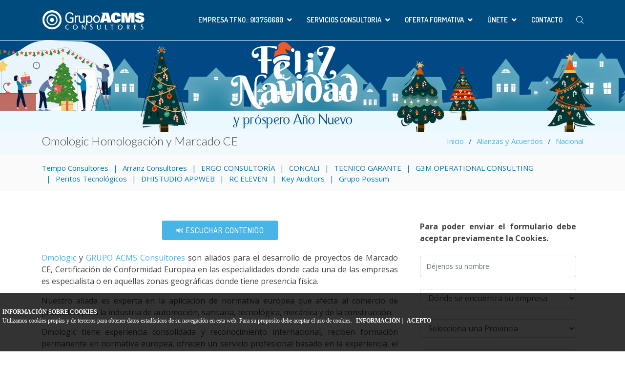

--- FILE ---
content_type: text/html; charset=UTF-8
request_url: https://www.grupoacms.com/consultora-marcado-ce
body_size: 15151
content:
<!DOCTYPE html>
<html lang="es">
<head>
	<meta name="Revisit-After" content="1 día"/>
	<meta charset="utf-8">
	<meta content="width=device-width, initial-scale=1.0" name="viewport">
		<title>Omologic Homologación y Marcado CE</title>
	<link rel="canonical" href="https://www.grupoacms.com/consultora-marcado-ce" />
	<meta content="Omologic es una consultora especializada en Marcado CE experta en la aplicación de normativa europea que afecta al comercio de productos" name="description">
	<meta content="Marcado CE,certificado ce,Certificación de Conformidad Europea" name="keywords">
	<meta name="Robots" content="INDEX,FOLLOW"/>
	<meta property="og:title" content="Omologic Homologación y Marcado CE">
	<meta property="og:image" content="https://www.grupoacms.com/etiquetas/consultora-marcado-ce.jpg">
	<meta property="og:url" content="https://www.grupoacms.com/consultora-marcado-ce">
	<meta property="og:site_name" content="GRUPO ACMS Consultores">
	<meta property="og:description" content="Omologic es una consultora especializada en Marcado CE experta en la aplicación de normativa europea que afecta al comercio de productos">

	<meta name="twitter:card" content="summary_large_image">
	<meta name="twitter:site" content="@grupoacms">
	<meta name="twitter:title" content="Omologic Homologación y Marcado CE">
	<meta name="twitter:description" content="Omologic es una consultora especializada en Marcado CE experta en la aplicación de normativa europea que afecta al comercio de productos">
	<meta name="twitter:image" content="https://www.grupoacms.com/etiquetas/consultora-marcado-ce.jpg">

	<!-- Favicons -->
	<link rel="shortcut icon" type="image/x-icon" href="/favicon.ico" />
	<link href="/comun_img/favicon.png" rel="icon" type="image/png">
	<link href="/comun_img/apple-touch-icon.png" rel="apple-touch-icon">

  <!-- Google Fonts -->
	<link href="https://fonts.googleapis.com/css?family=Open+Sans:300,300i,400,400i,600,600i,700,700i%7CDosis:300,400,500,,600,700,700i%7CLato:300,300i,400,400i,700,700i%7CPoppins:300,300i,400,400i,500,500i,600,600i,700,700i" rel="stylesheet">
	<link href="/css/codigo.php?73M4=grupoacms&act=100323" type="text/css" rel="stylesheet">
	<link rel="amphtml" href="https://www.grupoacms.com/amp/consultora-marcado-ce">
	<meta name="geo.region" content="ES-MD" />
	<meta name="geo.placename" content="Madrid" />
	<meta name="geo.position" content="40.416705;-3.703582" />
	<meta name="ICBM" content="40.416705, -3.703582" />	
	<meta name="DC.Language" content="spa"/> 
	<meta property="og:locale" content="es_ES" />

	<link rel="alternate" href="https://www.grupoacms.com/consultora-marcado-ce" hreflang="x-default" />
	<link rel="alternate" hreflang="es-es" href="https://www.grupoacms.com/consultora-marcado-ce" />
	<meta http-equiv="content-language" content="es-es" />

	<meta itemprop="name" content="Omologic Homologación y Marcado CE">
	<meta itemprop="description" content="Omologic es una consultora especializada en Marcado CE experta en la aplicación de normativa europea que afecta al comercio de productos">
	<meta itemprop="image" content="https://www.grupoacms.com//temas/grupoacms/assets/img/meta/meta_logo.jpg">
	<meta property="og:type" content="article" />
	<meta property="og:determiner" content="the" />

	
	<!-- FIN SOCIAL -->


		<script type='application/ld+json'>
		{
		"@context":"https://schema.org",
		"@graph":[
				{
				"@type":"Organization",
				"@id":"https://www.grupoacms.com/#organization",
				"name":"GRUPO ACMS Consultores",
				"url":"https://www.grupoacms.com/",
				"sameAs":[	
					"https://twitter.com/grupoacms",
					"https://es.linkedin.com/company/grupo-acms-consultores",
					"https://www.facebook.com/grupoacms/",
					"https://www.pinterest.es/grupoacms",
					"https://www.youtube.com/grupoacmsconsultores",
					"https://www.instagram.com/acmsconsultores/"
					],
					
				"subOrganization": [
				  { "@id": "https://www.grupoacms.com/#madrid" },
				  { "@id": "https://www.grupoacms.com/#burgos" },
				  { "@id": "https://www.grupoacms.com/#barcelona" },
				  { "@id": "https://www.grupoacms.com/#malaga" },
				  { "@id": "https://www.grupoacms.com/#mexico" }
				],					
				"logo":{
					"@type":"ImageObject",
					"@id":"https://www.grupoacms.com/#logo",
					"url":"https://www.grupoacms.com/temas/grupoacms/assets/img/logo.png",
					"width":225,
					"height":75,
					"caption":"GRUPO ACMS Consultores"
					},
					"image":{
						"@id":"https://www.grupoacms.com/#logo"
					}
				},		
				{      
				"@type": "LocalBusiness",
				"@id": "https://www.grupoacms.com/#madrid",
				"name": "GRUPO ACMS Consultores - Madrid",
				"address": {
				"@type": "PostalAddress",
				"streetAddress": "C/ Campezo 3, nave 5",
				"addressLocality": "Madrid",
				"addressRegion": "Madrid",
				"postalCode": "28022",
				"addressCountry": "ES"
				},
				"telephone": "+34913750680",
				"parentOrganization": {
				"@id": "https://www.grupoacms.com/#organization"
				}
				},
				{      
				"@type": "LocalBusiness",
				"@id": "https://www.grupoacms.com/#burgos",
				"name": "GRUPO ACMS Consultores - Burgos",
				"address": {
				"@type": "PostalAddress",
				"streetAddress": "Centro de Empresas, 73",
				"addressLocality": "Burgos",
				"addressRegion": "Castilla y León",
				"postalCode": "09007",
				"addressCountry": "ES"
				},
				"telephone": "+34947041645",
				"parentOrganization": {
				"@id": "https://www.grupoacms.com/#organization"
				}
				},
				{      
				"@type": "LocalBusiness",
				"@id": "https://www.grupoacms.com/#barcelona",
				"name": "GRUPO ACMS Consultores - Barcelona",
				"address": {
				"@type": "PostalAddress",
				"streetAddress": "C/ Plaça Universitat 3",
				"addressLocality": "Barcelona",
				"addressRegion": "Cataluña",
				"postalCode": "08007",
				"addressCountry": "ES"
				},
				"telephone": "+34930131949",
				"parentOrganization": {
				"@id": "https://www.grupoacms.com/#organization"
				}
				},
				{      
				"@type": "LocalBusiness",
				"@id": "https://www.grupoacms.com/#mexico",
				"name": "GRUPO ACMS Consultores - México",
				"address": {
				"@type": "PostalAddress",
				"streetAddress": "José González Varela 15",
				"addressLocality": "Tlalpan",
				"addressRegion": "Ciudad de México",
				"postalCode": "14700",
				"addressCountry": "MX"
				},
				"telephone": "+525513399622",
				"parentOrganization": {
				"@id": "https://www.grupoacms.com/#organization"
				}
				},
				{      
				"@type": "LocalBusiness",
				"@id": "https://www.grupoacms.com/#chile",
				"name": "GRUPO ACMS Consultores - Chile",
				"address": {
				"@type": "PostalAddress",
				"streetAddress": "",
				"addressLocality": "",
				"addressRegion": "",
				"postalCode": "",
				"addressCountry": ""
				},
				"telephone": "",
				"parentOrganization": {
				"@id": "https://www.grupoacms.com/#organization"
				}
				},
				{
				"@type":"WebSite",
				"@id":"https://www.grupoacms.com/#website",
				"url":"https://www.grupoacms.com/",
				"name":"GRUPO ACMS Consultores",
				"publisher":{
					"@id":"https://www.grupoacms.com/#organization"
					}
				},
				{
				"@type":"ImageObject",
				"@id":"https://www.grupoacms.com/consultora-marcado-ce#primaryimage",
				"url":"https://www.grupoacms.com/etiquetas/consultora-marcado-ce.jpg",
				"width":845,
				"height":425,
				"caption":"GRUPO ACMS Consultores"
				},
				{
				"@type":"WebPage",
				"@id":"https://www.grupoacms.com/consultora-marcado-ce#WebPage",
				"url":"https://www.grupoacms.com/consultora-marcado-ce",
				"inLanguage":"es-ES",
				"name":"Omologic Homologación y Marcado CE",
				"isPartOf":{
					"@type":"WebSite",
					"@id":"https://www.grupoacms.com/#website"
					},
				"headline": "Omologic Homologación y Marcado CE",
				"image":{
					"@type": "ImageObject",
					"url": "https://www.grupoacms.com/etiquetas/consultora-marcado-ce.jpg",
					"height": 425,
					"width": 845
				},
				"publisher": {
				  "@id": "https://www.grupoacms.com/#organization"
				},
				
				"datePublished":"2019-01-01T12:00:00+00:00",
				"dateModified":"2023-10-26T10:17:21+00:00",
				"description":"Omologic es una consultora especializada en Marcado CE experta en la aplicación de normativa europea que afecta al comercio de productos"
				}
			]
		}
		</script>

</head>
<body>  <header id="header" class="fixed-top">
    <div class="container d-flex align-items-center">
      <a href="/" class="logo mr-auto"><img src="/temas/grupoacms/assets/img/logo.png" alt="GRUPOACMS Consultores" itemprop="image" class="img-fluid"></a>
	  <nav class="nav-menu d-none d-lg-block">
		<ul>
			<li class="drop-down"><a href="/consultora-marcado-ce#" title="Empresa tfno.: 913750680" >Empresa tfno.: 913750680</a>
			<ul>
				<li class="drop-down"><a href="/consultora-acms.php" title="¿Quiénes somos?">¿Quiénes somos?</a>
					<ul >
						<li><a href="/consultor-acms-politicas.php" title="Política y sistemas de gestión">Política y sistemas de gestión</a></li>
						<li><a href="/consultoria-acms-mision.php" title="Misión, Visión y Valores">Misión, Visión y Valores</a></li>
						<li><a href="/certificados-acms" title="Certificados ACMS">Certificados ACMS</a></li>
						<li><a href="/seguridad-informacion-certificado-iso-27001-acms" title="Seguridad Información">Seguridad Información</a></li>
						<li><a href="/por-que-elegir-a-grupo-acms-consultores" title="Por qué contratarnos">Por qué contratarnos</a></li>
						<li><a href="/por-que-formarse-con-grupo-acms-consultores" title="Por qué elegir nuestros cursos">Por qué elegir nuestros cursos</a></li>
					</ul>
				</li>
				<li class="drop-down"><a href="/sectores.php" title="Sectores">Sectores</a>
					<ul >
						<li><a href="/sector-sanidad.php" title="Sanidad">Sanidad</a></li>
						<li><a href="/sector-alimentacion-humana.php" title="Alimentación Humana">Alimentación Humana</a></li>
						<li><a href="/sector-alimentacion-animal.php" title="Alimentación Animal">Alimentación Animal</a></li>
						<li><a href="/sector-formacion.php" title="Formación">Formación</a></li>
						<li><a href="/sector-servicios-sociales.php" title="Servicios Sociales">Servicios Sociales</a></li>
						<li><a href="/sector-transporte.php" title="Transporte / Logística">Transporte / Logística</a></li>
						<li><a href="/sector-desratizacion-desinfeccion-desinsectacion.php" title="Industria y Servicios">Industria y Servicios</a></li>
					</ul>
				</li>
				<li class="drop-down"><a href="/consultora-marcado-ce#" title="Comunicación">Comunicación</a>
					<ul >
						<li><a href="/suscripcion.php" title="Suscripción Newsletter">Suscripción Newsletter</a></li>
						<li><a href="https://es.linkedin.com/company/grupo-acms-consultores" title="Linkedin">Linkedin</a></li>
						<li><a href="https://www.facebook.com/grupoacms/" title="Facebook">Facebook</a></li>
						<li><a href="https://twitter.com/grupoacms" title="Twitter">Twitter</a></li>
						<li><a href="/blog/" title="Blog">Blog</a></li>
					</ul>
				</li>
				<li class="drop-down"><a href="/consultora-marcado-ce#" title="Delegaciones y Franquicias">Delegaciones y Franquicias</a>
					<ul >
						<li><a href="/consultoria-iso-en-madrid" title="Consultoría ISO Madrid">Consultoría ISO Madrid</a></li>
						<li><a href="/consultoria-iso-en-burgos-castilla-y-leon" title="Consultoría ISO Burgos">Consultoría ISO Burgos</a></li>
						<li><a href="/consultoria-iso-en-barcelona" title="Consultoría ISO Barcelona">Consultoría ISO Barcelona</a></li>
						<li><a href="/consultoria-iso-en-malaga" title="Consultoría ISO Málaga">Consultoría ISO Málaga</a></li>
						<li><a href="/consultoria-iso-en-toledo-castilla-la-mancha" title="Consultoría ISO Toledo">Consultoría ISO Toledo</a></li>
						<li><a href="/consultoria-iso-en-chile" title="Consultoría ISO Chile">Consultoría ISO Chile</a></li>
						<li><a href="/consultoria-iso-en-mexico" title="Consultoría ISO México">Consultoría ISO México</a></li>
					</ul>
				</li>
				<li class="drop-down"><a href="/software" title="Software">Software</a>
					<ul >
						<li><a href="/software/calidad/iso-9001" title="Software ISO 9001">Software ISO 9001</a></li>
						<li><a href="/software/medio-ambiente/iso-14001" title="Software ISO 14001">Software ISO 14001</a></li>
						<li><a href="/software/seguridad-salud-laboral/iso-45001" title="Software ISO 45001">Software ISO 45001</a></li>
						<li><a href="/software/acreditacion/iso-15189" title="Software ISO 15189">Software ISO 15189</a></li>
					</ul>
				</li>
				<li class=""><a href="/faq.php" title="FAQ">FAQ</a>
				</li>
				<li class="drop-down"><a href="/formacion-continuada" title="Formación">Formación</a>
					<ul >
						<li><a href="/formacion-in-company" title="Formación In Company">Formación In Company</a></li>
						<li><a href="/formacion-bonificada" title="Formación Bonificada">Formación Bonificada</a></li>
						<li><a href="/formacion-online" title="Formación Online">Formación Online</a></li>
					</ul>
				</li>
				<li class="drop-down"><a href="#" title="Soluciones">Soluciones</a>
					<ul >
						<li><a href="/soluciones/digitalizacion" title="Digitalización">Digitalización</a></li>
						<li><a href="/soluciones/sostenibilidad" title="Sostenibilidad">Sostenibilidad</a></li>
					</ul>
				</li>
				<li class=""><a href="/noticia.php" title="Noticias">Noticias</a>
				</li>
				<li class=""><a href="/diagnostico.php" title="Diagnóstico">Diagnóstico</a>
				</li>
				<li class=""><a href="/casos-de-exito.php" title="Nuestros Clientes Opinan">Nuestros Clientes Opinan</a>
				</li>
				<li class=""><a href="/documentos" title="Documentos de Interés">Documentos de Interés</a>
				</li>
				<li class="drop-down"><a href="/guias-informativas" title="Informes y guías">Informes y guías</a>
					<ul >
						<li><a href="/guias-informativas-producto-sanitario" title="Guías sobre Producto sanitario">Guías sobre Producto sanitario</a></li>
						<li><a href="/guia-seguridad-alimentaria" title="Guías sobre Seguridad Alimentaria">Guías sobre Seguridad Alimentaria</a></li>
						<li><a href="/informes-sobre-fraude-alimentario-seguridad-alimentaria-mensual-reporte" title="Informes sobre Fraude Alimentario">Informes sobre Fraude Alimentario</a></li>
						<li><a href="/informes-iso-survey-analisis-de-certificaciones-iso-espana-y-mundo" title="Informe Evolución ISO en España y LATAM">Informe Evolución ISO en España y LATAM</a></li>
						<li><a href="/informes-de-accidentes-de-trabajo-en-espana-analisis-siniestralidad" title="Informes sobre Accidentes de Trabajo">Informes sobre Accidentes de Trabajo</a></li>
					</ul>
				</li>
				<li class=""><a href="/buscar" title="Buscador">Buscador</a>
				</li>
				<li class=""><a href="/libros" title="Libros Técnicos">Libros Técnicos</a>
				</li>
				<li class=""><a href="/expertos" title="Nuestros Expertos">Nuestros Expertos</a>
				</li>
				<li class=""><a href="/denuncia.php" title="Compliance y Canal de Denuncia">Compliance y Canal de Denuncia</a>
				</li>
			</ul>
			</li>			
			<li class="drop-down"><a href="/consultora-marcado-ce#" title="Servicios Consultoria" >Servicios Consultoria</a>
			<ul>
				<li class="drop-down"><a href="/seguridad-informacion.php" title="Seguridad información">Seguridad información</a>
					<ul >
						<li><a href="/iso-27001-seguridad-informacion.php" title="ISO 27001">ISO 27001</a></li>
						<li><a href="/tisax-seguridad-de-informacion-para-proveedores-de-industria-del-automovil" title="TISAX®">TISAX®</a></li>
						<li><a href="/iso-20000-tecnologias-informacion" title="ISO 20000">ISO 20000</a></li>
						<li><a href="/implantacion-iso-22301-continuidad-negocio" title="ISO 22301">ISO 22301</a></li>
						<li><a href="/iso-27032-gestion-ciberseguridad" title="ISO 27032">ISO 27032</a></li>
						<li><a href="/spice-iso-33000" title="ISO 33000">ISO 33000</a></li>
						<li><a href="/ley-proteccion-datos-lopd.php" title="LOPDGDD">LOPDGDD</a></li>
						<li><a href="/rgpd-reglamento-general-proteccion-datos" title="RGPD">RGPD</a></li>
						<li><a href="/esquema-nacional-de-seguridad-ens-ambito-de-aplicacion-y-objetivos" title="Esquema Nacional de Seguridad">Esquema Nacional de Seguridad</a></li>
						<li><a href="/hacking-etico-profesional" title="Hacking Ético Profesional">Hacking Ético Profesional</a></li>
						<li><a href="/ley-de-infraestructuras-criticas" title="Protección Infraestructuras Críticas">Protección Infraestructuras Críticas</a></li>
						<li><a href="/analisis-forense-digital-ciberseguridad" title="Análisis forense digital ciberseguridad">Análisis forense digital ciberseguridad</a></li>
						<li><a href="/diagnostico-de-ciberseguridad-seguridad-de-la-informacion" title="Diagnóstico de Ciberseguridad">Diagnóstico de Ciberseguridad</a></li>
						<li><a href="/digitalizacion-de-empresas" title="Digitalización de Empresas">Digitalización de Empresas</a></li>
						<li><a href="/soc-control-de-organizaciones-y-sistemas" title="Informes SOC 2">Informes SOC 2</a></li>
						<li><a href="/iso-42001-gestion-inteligencia-artificial-ia" title="ISO 42001">ISO 42001</a></li>
					</ul>
				</li>
				<li class="drop-down"><a href="/calidad.php" title="Calidad">Calidad</a>
					<ul >
						<li><a href="/iso9001.php" title="ISO 9001">ISO 9001</a></li>
						<li><a href="/marca-madrid-excelente.php" title="Marca Madrid Excelente">Marca Madrid Excelente</a></li>
						<li><a href="/une-172402-escuelas-infantiles.php" title="UNE 172402">UNE 172402</a></li>
						<li><a href="/iso-22320-gestion-de-emergencias" title="ISO 22320">ISO 22320</a></li>
						<li><a href="/iso-31000-gestion-del-riesgo" title=" ISO 31000"> ISO 31000</a></li>
						<li><a href="/iso-18295-centros-de-contacto-con-el-cliente-contact-centres" title="ISO 18295">ISO 18295</a></li>
						<li><a href="/iso-20252-investigacion-de-mercado-social-y-opinion" title="UNE ISO 20252">UNE ISO 20252</a></li>
						<li><a href="/tapa-seguridad-industria-transporte-logistica" title="TAPA Transporte y Logística">TAPA Transporte y Logística</a></li>
						<li><a href="/iso-9004-gestion-avanzada-calidad" title="ISO 9004">ISO 9004</a></li>
						<li><a href="/norma-une-420001-2024-asesoria" title="UNE 420001">UNE 420001</a></li>
						<li><a href="/iso-55001-gestion-de-activos" title="ISO 55001">ISO 55001</a></li>
						<li><a href="/une-158101-gestion-de-centros-residenciales" title="UNE 158101">UNE 158101</a></li>
						<li><a href="/une-158201-autonomia-personal-centros-de-dia-y-de-noche" title="UNE 158201">UNE 158201</a></li>
						<li><a href="/une-158301-ayuda-a-domicilio" title="UNE 158301">UNE 158301</a></li>
					</ul>
				</li>
				<li class="drop-down"><a href="/acreditacion-laboratorio.php" title="Acreditación">Acreditación</a>
					<ul >
						<li><a href="/iso-17025-laboratorio-ensayo-calibracion.php" title="ISO 17025">ISO 17025</a></li>
						<li><a href="/iso-17021-1-certificacion-sistemas-de-gestion" title="ISO 17021-1">ISO 17021-1</a></li>
						<li><a href="/iso-17020-inspeccion.php" title="ISO 17020">ISO 17020</a></li>
						<li><a href="/iso-17024-certificacion-de-personas" title="ISO 17024">ISO 17024</a></li>
						<li><a href="/iso-iec-17065-certificacion-productos-procesos-servicios" title="ISO 17065">ISO 17065</a></li>
					</ul>
				</li>
				<li class="drop-down"><a href="/sanidad" title="Sanidad">Sanidad</a>
					<ul >
						<li><a href="/iso-15189-laboratorio-clinico.php" title="ISO 15189">ISO 15189</a></li>
						<li><a href="/iso-22870-analisis-junto-paciente" title="ISO 22870">ISO 22870</a></li>
						<li><a href="/iso-20387-2018-biotecnologia-biobancos-biotechnology-biobanking" title="ISO 20387">ISO 20387</a></li>
						<li><a href="/une-179003-riesgo-seguridad-paciente.php" title="UNE 179003">UNE 179003</a></li>
						<li><a href="/norma-une-179006-vigilancia-prevencion-control-de-infecciones" title="UNE 179006">UNE 179006</a></li>
						<li><a href="/sistema-calidad-reproduccion-asistida-une-179007" title="UNE 179007">UNE 179007</a></li>
						<li><a href="/norma-une-179008-unidades-de-trasplante-hepatico-sistema-de-gestion-calidad" title="UNE 179008">UNE 179008</a></li>
						<li><a href="/norma-une-166002-sistemas-gestion-de-la-innovacion-idi" title="UNE 166002">UNE 166002</a></li>
						<li><a href="/une-179002-transporte-sanitario" title="UNE 179002">UNE 179002</a></li>
						<li><a href="/norma-une-15224-servicios-sanitarios" title="UNE 15224">UNE 15224</a></li>
					</ul>
				</li>
				<li class="drop-down"><a href="/seguridad-alimentaria-humana-animal.php" title="Seguridad Alimentaria">Seguridad Alimentaria</a>
					<ul >
						<li><a href="/ifs-seguridad-alimentaria.php" title="IFS">IFS</a></li>
						<li><a href="/brc-seguridad-alimentaria.php" title="BRC">BRC</a></li>
						<li><a href="/iso-22000-seguridad-alimentaria.php" title="ISO 22000">ISO 22000</a></li>
						<li><a href="/fssc-22000-seguridad-alimentaria.php" title="FSSC 22000">FSSC 22000</a></li>
						<li><a href="/appcc-seguridad-alimentaria.php" title="APPCC">APPCC</a></li>
						<li><a href="/gmp-piensos" title="GMP +">GMP +</a></li>
						<li><a href="/fami-qs" title="FAMI QS">FAMI QS</a></li>
						<li><a href="/ovocom" title="OVOCOM">OVOCOM</a></li>
						<li><a href="/global-gap-fabricacion-piensos" title="GLOBAL GAP">GLOBAL GAP</a></li>
						<li><a href="/sae-certificacion-de-sistemas-de-autocontrol-para-exportacion" title="SAE Exportación">SAE Exportación</a></li>
						<li><a href="/iso-28000-cadena-suministro" title="ISO 28000">ISO 28000</a></li>
						<li><a href="/qualimat-transporte" title="Qualimat">Qualimat</a></li>
						<li><a href="/codigo-de-buenas-practicas-mercantiles-en-contratacion-alimentaria" title="Código Buenas Prácticas Mercantiles ">Código Buenas Prácticas Mercantiles </a></li>
						<li><a href="/ley-1-2025-de-prevencion-de-las-perdidas-y-el-desperdicio-alimentario" title="Desperdicio Alimentario">Desperdicio Alimentario</a></li>
					</ul>
				</li>
				<li class="drop-down"><a href="/producto-sanitario-farmaceutico.php" title="Prod. Sanitario">Prod. Sanitario</a>
					<ul >
						<li><a href="/iso-13485-producto-sanitario.php" title="ISO 13485">ISO 13485</a></li>
						<li><a href="/consultora-marcado-ce-producto-sanitario.php" title="Marcado CE Producto sanitario">Marcado CE Producto sanitario</a></li>
						<li><a href="/licencia-previa-funcionamiento.php" title="Licencia Previa">Licencia Previa</a></li>
						<li><a href="/iso-15378.php" title="ISO 15378">ISO 15378</a></li>
						<li><a href="/brc-consumer-products.php" title="BRC Productos de Consumo">BRC Productos de Consumo</a></li>
					</ul>
				</li>
				<li class="drop-down"><a href="/responsabilidad-social-corporativa" title="Resp. Soc. Corporativa">Resp. Soc. Corporativa</a>
					<ul >
						<li><a href="/norma-sge21" title="Norma SGE 21">Norma SGE 21</a></li>
						<li><a href="/sistema-de-gestion-profesional-y-deontologico-seguridad-privada" title="S.G. profesional y deontológico">S.G. profesional y deontológico</a></li>
						<li><a href="/auditoria-smeta-sedex-diagnostico-previo-smeta" title="Auditoría Smeta Sedex">Auditoría Smeta Sedex</a></li>
						<li><a href="/informacion-no-financiera-y-diversidad" title="Informacion no financiera">Informacion no financiera</a></li>
						<li><a href="/sa8000-responsabilidad-social" title="SA8000 RSE">SA8000 RSE</a></li>
						<li><a href="/distintivo-de-igualdad-empresa-die" title="Distintivo de Igualdad">Distintivo de Igualdad</a></li>
						<li><a href="/plan-de-igualdad-empresas" title="Plan de Igualdad Empresas">Plan de Igualdad Empresas</a></li>
						<li><a href="/iqnet-sr10-gestion-responsabilidad-social" title="IQNET SR10 Responsabilidad Social">IQNET SR10 Responsabilidad Social</a></li>
						<li><a href="/plan-lgtbi-igualdad-real-efectiva-personas-trans-y-derechos-personas-lgtbi" title="Plan LGTBI">Plan LGTBI</a></li>
						<li><a href="/ods-objetivos-desarrollo-sostenible" title="ODS Objetivos Desarrollo Sostenible">ODS Objetivos Desarrollo Sostenible</a></li>
					</ul>
				</li>
				<li class="drop-down"><a href="/medio-ambiente.php" title="Medio Ambiente">Medio Ambiente</a>
					<ul >
						<li><a href="/iso-14001.php" title="ISO 14001">ISO 14001</a></li>
						<li><a href="/huella-carbono.php" title="Huella de Carbono">Huella de Carbono</a></li>
						<li><a href="/iso-50001-eficiencia-energetica.php" title="ISO 50001">ISO 50001</a></li>
						<li><a href="/une-150008" title="UNE 150008">UNE 150008</a></li>
						<li><a href="/certificado-verde" title="Certificado Verde">Certificado Verde</a></li>
						<li><a href="/asesoramiento-legal-medioambiental" title="Legal Medio ambiente">Legal Medio ambiente</a></li>
						<li><a href="/soluciones-de-gestion-de-residuos" title="Gestión de Residuos">Gestión de Residuos</a></li>
						<li><a href="/certificacion-ocs" title="Certificado OCS">Certificado OCS</a></li>
						<li><a href="/reglamento-emas" title="Reglamento EMAS">Reglamento EMAS</a></li>
						<li><a href="/huella-hidrica-sostenibilidad-uso-del-agua" title="Huella Hídrica">Huella Hídrica</a></li>
					</ul>
				</li>
				<li class="drop-down"><a href="/cadena-custodia.php" title="Sostenibilidad">Sostenibilidad</a>
					<ul  class="reposicionar" >
						<li><a href="/fsc-cadena-custodia.php" title="FSC">FSC</a></li>
						<li><a href="/pefc-cadena-custodia.php" title="PEFC">PEFC</a></li>
						<li><a href="/msc-cadena-custodia.php" title="MSC">MSC</a></li>
						<li><a href="/rspo-cadena-custodia.php" title="RSPO">RSPO</a></li>
						<li><a href="/iscc-biomasa" title="ISCC EU">ISCC EU</a></li>
						<li><a href="/iscc-plus-sostenibilidad" title="ISCC Plus">ISCC Plus</a></li>
						<li><a href="/iscc-corsia-combustibles-de-aviacion-sostenibles" title="ISCC Corsia">ISCC Corsia</a></li>
						<li><a href="/iscc-eudr-ayuda-a-cumplir-requisitos-reglamento-ue-productos-libres-de-deforestacion" title="ISCC EUDR">ISCC EUDR</a></li>
						<li><a href="/declaracion-ambiental-de-producto-dap" title="Declaración Ambiental de Producto">Declaración Ambiental de Producto</a></li>
						<li><a href="/sostenibilidad-2bsvs" title="2BSvs">2BSvs</a></li>
						<li><a href="/iso-20121-evento-sostenible" title="ISO 20121">ISO 20121</a></li>
						<li><a href="/responsible-plastic-management-gestion-responsable-del-plastico" title="Responsible Plastic Management">Responsible Plastic Management</a></li>
						<li><a href="/programa-plastico-plastic-waste-reduction-standard" title="Plastic Waste Reduction Standard">Plastic Waste Reduction Standard</a></li>
						<li><a href="/esquema-sure-uso-sostenible-de-la-biomasa" title="SURE Biomasa Sostenible">SURE Biomasa Sostenible</a></li>
						<li><a href="/une-en-15343-trazabilidad-y-evaluacion-de-conformidad-del-reciclado-de-plasticos" title="UNE EN 15343">UNE EN 15343</a></li>
						<li><a href="/consultoria-esg" title="Consultoría ESG">Consultoría ESG</a></li>
						<li><a href="/residuo-cero" title="Residuo Cero">Residuo Cero</a></li>
						<li><a href="/sistema-nacional-verificacion-sostenibilidad" title="SNVS">SNVS</a></li>
						<li><a href="/recyclass-reciclaje-de-plasticos" title="Recyclass">Recyclass</a></li>
					</ul>
				</li>
				<li class="drop-down"><a href="/cosmeticos-higiene.php" title="Cosméticos">Cosméticos</a>
					<ul >
						<li><a href="/fabricacion-importacion-cosmeticos.php" title="Fabricación Importación Cosméticos">Fabricación Importación Cosméticos</a></li>
						<li><a href="/codigo-nacional-parafarmacia.php" title="Código Nacional Parafarmacia">Código Nacional Parafarmacia</a></li>
						<li><a href="/iso-22716-buenas-practicas-fabricacion-cosmeticos.php" title="ISO 22716">ISO 22716</a></li>
						<li><a href="/ifs-hpc.php" title="IFS HPC">IFS HPC</a></li>
					</ul>
				</li>
				<li class="drop-down"><a href="/compliance" title="Compliance">Compliance</a>
					<ul >
						<li><a href="/une-19601" title="UNE 19601">UNE 19601</a></li>
						<li><a href="/iso-37001" title="ISO 37001">ISO 37001</a></li>
						<li><a href="/iso19600" title="ISO 19600">ISO 19600</a></li>
						<li><a href="/diagnostico-compliance" title="Diagnóstico Compliance">Diagnóstico Compliance</a></li>
						<li><a href="/une-19602-compliance-tributario" title="UNE 19602">UNE 19602</a></li>
						<li><a href="/auditoria-de-prevencion-blanqueo-de-capitales-y-financiacion-del-terrorismo" title="Prevención Blanqueo - PBCFT">Prevención Blanqueo - PBCFT</a></li>
						<li><a href="/une-19603-2023-sistemas-de-gestion-compliance-en-materia-de-libre-competencia" title="UNE 19603">UNE 19603</a></li>
					</ul>
				</li>
				<li class="drop-down"><a href="/prevencion-riesgos-laborales.php" title="Prevención Riesgos">Prevención Riesgos</a>
					<ul >
						<li><a href="/iso45001" title="ISO 45001">ISO 45001</a></li>
						<li><a href="/iso-39001-seguridad-vial.php" title="ISO 39001">ISO 39001</a></li>
						<li><a href="/certificado-empresa-saludable-salud-seguridad-bienestar-en-trabajo" title="Certificado Empresa Saludable">Certificado Empresa Saludable</a></li>
					</ul>
				</li>
				<li class="drop-down"><a href="/miscelaneo" title="Miscelaneo">Miscelaneo</a>
					<ul >
						<li><a href="/accesibilidad.php" title="Accesibilidad">Accesibilidad</a></li>
						<li><a href="/gestion-direccion" title="Gestión Dirección">Gestión Dirección</a></li>
						<li><a href="/marcado-ce-obligatorio" title="Marcado CE">Marcado CE</a></li>
						<li><a href="/consultoria-reglamento-ue-2023-988" title="Seguridad General de Productos">Seguridad General de Productos</a></li>
						<li><a href="/iso-56001-gestion-de-la-innovacion" title="ISO 56001">ISO 56001</a></li>
					</ul>
				</li>
				<li class="drop-down"><a href="/aeroespacial-defensa" title="Aeroespacial-Defensa">Aeroespacial-Defensa</a>
					<ul >
						<li><a href="/pecal.php" title="PECAL">PECAL</a></li>
						<li><a href="/une-en-9100-sistema-de-gestion-calidad-aeroespacial" title="UNE EN 9100">UNE EN 9100</a></li>
					</ul>
				</li>
				<li class=""><a href="/medicamentos-de-uso-humano-y-uso-veterinario" title="Medicamentos">Medicamentos</a>
				</li>
				<li class="drop-down"><a href="#" title="Transformación Digital">Transformación Digital</a>
					<ul >
						<li><a href="/transformacion-digital-une-0060" title="Norma UNE 0060">Norma UNE 0060</a></li>
					</ul>
				</li>
			</ul>
			</li>			
			<li class="drop-down"><a href="#" title="Oferta Formativa" >Oferta Formativa</a>
			<ul>
				<li class=""><a href="/cursos" title="Oferta Formativa Online">Oferta Formativa Online</a>
				</li>
				<li class=""><a href="/formacion" title="Oferta Formativa A Medida">Oferta Formativa A Medida</a>
				</li>
			</ul>
			</li>			
			<li class="drop-down"><a href="/consultora-marcado-ce#" title="Únete" >Únete</a>
			<ul>
				<li class=""><a href="/candidatos-colaboracion-grupo-acms-consultores" title="Candidatos Colaboración">Candidatos Colaboración</a>
				</li>
				<li class="drop-down"><a href="/alianzas-grupo-acms" title="Alianzas y Acuerdos">Alianzas y Acuerdos</a>
					<ul >
						<li><a href="/alianzas-internacional-grupo-acms" title="Internacional">Internacional</a></li>
						<li><a href="/alianzas-consultoria-nacional" title="Nacional">Nacional</a></li>
						<li><a href="/alianzas-consultoria-tecnologica" title="Tecnología">Tecnología</a></li>
						<li><a href="/alianzas-laboratorio-ensayos-calibracion-inspeccion" title="Laboratorios">Laboratorios</a></li>
						<li><a href="/cooperacion-grupo-acms" title="Cooperación">Cooperación</a></li>
						<li><a href="/alianzas-formacion-grupo-acms-consultores" title="Formación">Formación</a></li>
					</ul>
				</li>
				<li class=""><a href="/oficinas-asociadas-grupo-acms-consultores" title="Oficinas Asociadas">Oficinas Asociadas</a>
				</li>
				<li class=""><a href="/ofertas.php" title="Ofertas Activas">Ofertas Activas</a>
				</li>
			</ul>
			</li>			
			<li class=""><a href="/contactar.php" title="Contacto" >Contacto</a>
			</li>			
			<li><a href="/buscar" title="Buscar"><i class="icofont-search"></i></a></li>
		</ul>
	  </nav><!-- .nav-menu -->
    </div>
  </header><!-- End Header -->
  <main id="main">  
		    <!-- ======= Migas ======= -->
    <section class="migas">
		<div class="extra_fondo">
			<a href="https://www.youtube.com/embed/egqDzDJcrr4" class="venobox play-btn mb-4" data-vbtype="video" data-autoplay="true">
				<img class="extra_navidad" src="/temas/grupoacms/assets/img/extra_centro.jpg" alt="Felices Fiestas" title="Felices Fiestas">
			</a>
		</div>
      <div class="container">
        <div class="d-flex justify-content-between align-items-center">
          <h1 itemprop="name">Omologic Homologación y Marcado CE</h1>
			<meta itemprop="headline" content="Omologic Homologación y Marcado CE">
			<span itemprop="publisher" itemscope itemtype="http://schema.org/Organization">
				<meta itemprop="name" content="GRUPOACMS"/>
				<meta itemprop="url" content="https://www.grupoacms.com/"/>
				<span itemprop="logo" itemscope itemtype="https://www.schema.org/ImageObject">
					<meta itemprop="url" content="https://www.grupoacms.com/etiquetas/consultora-marcado-ce.jpg">
					<meta itemprop="height" content="425">
					<meta itemprop="width" content="845">
					<meta itemprop="caption" content="GRUPO ACMS Consultores">
				</span>			
			</span>
		<span itemprop="author" itemscope itemtype="http://schema.org/Person"><meta itemprop="name" content="GRUPOACMS"></span>	
		<meta itemprop="datePublished" content="2019-01-01T12:00:00"/>
		<meta itemprop="dateModified" content="2023-10-26T10:17:21"/>
          <ol>
            <li><a href="/">Inicio</a></li>
            <li><a href="/alianzas-grupo-acms">Alianzas y Acuerdos</a></li>
            <li><a href="/alianzas-consultoria-nacional">Nacional</a></li>
          </ol>
        </div>

      </div>
    </section><!-- End Breadcrumbs -->

	    <!-- ======= Breadcrumbs ======= -->
    <section class="submenu">
      <div class="container">
        <div class="d-flex justify-content-between align-items-center">
          <ol>
            <li><a href="/consultora-galicia" title="Tempo Consultores">Tempo Consultores</a></li>
            <li><a href="/consultora-valencia" title="Arranz Consultores">Arranz Consultores</a></li>
            <li><a href="/consultora-cosmeticos" title="ERGO CONSULTORÍA">ERGO CONSULTORÍA</a></li>
            <li><a href="/consultora-alimentacion-sevilla" title="CONCALI">CONCALI</a></li>
            <li><a href="/responsable-tecnico-garante" title="TECNICO GARANTE">TECNICO GARANTE</a></li>
            <li><a href="/consultoria-de-procesos-produccion-logistica" title="G3M OPERATIONAL CONSULTING">G3M OPERATIONAL CONSULTING</a></li>
            <li><a href="/peritaciones-tecnologicas-ciberseguridad" title="Peritos Tecnológicos">Peritos Tecnológicos</a></li>
            <li><a href="/dhistudio" title="DHISTUDIO APPWEB">DHISTUDIO APPWEB</a></li>
            <li><a href="/asesoria-fiscal-contable-laboral-ferraz" title="RC ELEVEN">RC ELEVEN</a></li>
            <li><a href="/auditoria-blanqueo-de-capitales-y-pbcft" title="Key Auditors">Key Auditors</a></li>
            <li><a href="/asesoramiento-y-gestion-de-subvenciones-ayudas-oficiales-para-empresas" title="Grupo Possum">Grupo Possum</a></li>
          </ol>
        </div>

      </div>
    </section><!-- End Breadcrumbs -->
			    <section class="inner-page">
      <div class="container">
        <div class="row">
		
			<div class="col-lg-8 col-md-12 text-justify">
						
						<div class="text-center" id="capa_audio">
<a href="javascript:void(0);" onclick="audio_lectura();" rel="nofollow noindex" class="btn-get-started mt-0 mb-4"><i class="icofont-audio"></i> Escuchar Contenido</a>
</div>


				<article itemscope itemType="http://schema.org/Article">
					<span itemprop="articleBody">
<p><a href="https://omologic.es/" target="_blank" rel="nofollow noopener noreferrer">Omologic</a> y <a href="/consultoria-acms-mision.php" target="">GRUPO ACMS Consultores</a> son aliados para el desarrollo de proyectos de Marcado CE, Certificación de Conformidad Europea en las especialidades donde cada una de las empresas es especialista o en aquellas zonas geográficas donde tiene presencia física.<br></p><p>Nuestro aliada es experta en la aplicación de normativa europea que afecta al comercio de productos para la industria de automoción, sanitaria, tecnológica, mecánica y de la construcción.&nbsp;</p><p>Omologic tiene experiencia consolidada y reconocimiento internacional, reciben formación permanente en normativa europea, ofrecen un servicio profesional basado en la experiencia, el conocimiento y la innovación y tiene un equipo I+D+i para la mejora continua de servicios.</p><p></p><p>Con Omologic se dispondrá de la documentación legal requerida que certifica con el Marcado CE a cualquier producto y se ayuda al fabricante, importador o emprendedor en cualquier fase de desarrollo de su producto para cumplir con los requisitos técnicos exigidos por la Unión Europea conforme a la normativa correspondiente.</p><p></p><div>Los servicios de Marcado CE que ofrece Omologic se aplican a&nbsp;<a href="https://omologic.es/marcado-ce-para-dispositivos-electronicos/" target="_blank" rel="nofollow noopener noreferrer">dispositivos electrónicos</a>,&nbsp;<a href="https://omologic.es/marcado-ce-maquinaria/" target="_blank" rel="nofollow noopener noreferrer">a maquinaria industrial</a>,&nbsp;<a href="https://omologic.es/marcado-ce-epis/" target="_blank" rel="nofollow noopener noreferrer">a equipos de protección Individual</a>, <a href="https://omologic.es/marcado-ce-calderas-estufas-chimeneas-cocinas-hornos-y-quemadores/" target="_blank" rel="nofollow noopener noreferrer">a chimenea o caldera</a>,&nbsp;<a href="https://omologic.es/marcado-ce-juguetes/" target="_blank" rel="nofollow noopener noreferrer">a juguete Infantil</a>, entre otros.</div><div><div><span style="font-weight: bold;"><br></span></div><h2>¿Qué es el marcado CE?</h2><div><span style="font-weight: bold;">El Marcado CE es el certificado de conformidad europea obligatorio para la mayoría de productos industriales y acredita que el producto cumple con los requisitos legales y técnicos de seguridad exigibles por la Unión Europea</span>.<br></div><div><div><br></div><div>El Certificado CE de Conformidad Europea puede considerarse como el pasaporte para el comercio de productos dentro de los países miembro de la Unión Europea. </div><div><br></div><div>Es un indicador de la conformidad de un producto con la legislación de la Unión Europea y permite la libre circulación de productos dentro del Espacio Económico Europeo.&nbsp;<br></div><div><br></div><div>Al añadirlo a un producto, el fabricante declara, bajo su responsabilidad, la conformidad del producto con los requisitos exigibles bajo la normativa europea que le es de aplicación. <br></div><div><br></div><h2>¿Cuándo es obligatorio el marcado CE?</h2><div><div>Ya que algunos productos están regulados al mismo tiempo por distintos requisitos de la UE, tenemos que comprobar que el producto cumpla con todos esos requerimientos exigidos, antes de identificarlo con la etiqueta del marcado CE.&nbsp;</div><div><br></div><div>Un producto que no esté regulado por especificaciones de la UE o un producto que no necesite el marcado CE, no puede llevar esa etiqueta, ya que está prohibido. Por tanto, no todos los productos deben llevar Marcado CE.</div></div><div><br></div><div>Es importante destacar que no es una marca de calidad, sino una declaración de conformidad con los requisitos legales de la Unión Europea.<br></div></div><div><br></div><div><p></p></div></div>					</span>
				</article>
			
				<div class="social-links">
<p class="text-right"><strong>COMPARTIR EN: </strong> 
              <a rel="noopener noreferrer" alt="linkedin" href="https://www.linkedin.com/shareArticle?mini=true&url=https://www.grupoacms.com/consultora-marcado-ce&title=Omologic Homologación y Marcado CE" target="_blank" class="linkedin"><i class="icofont-linkedin"></i></a>
              <a rel="noopener noreferrer" alt="twitter" href="https://twitter.com/intent/tweet?text=https://www.grupoacms.com/consultora-marcado-ce" target="_blank" class="twitter"><i class="icofont-twitter"></i></a>
              <a rel="noopener noreferrer" alt="facebook" href="https://www.facebook.com/sharer/sharer.php?u=https://www.grupoacms.com/consultora-marcado-ce" target="_blank" class="facebook"><i class="icofont-facebook"></i></a>
</p>
</div>
					</div>
			<div class="col-lg-4 col-md-12 text-justify">
								<div class="contact">
				  <div class="container">
						<form method="post" role="form" class="php-email-form">
												<input type="hidden" name="enviar" value="1">
						<input type="hidden" name="enviar_Contacto" value="1">
												  <div class="form-row">
							<div class="col-md-12 form-group">
							<strong>Para poder enviar el formulario debe aceptar previamente la Cookies.</strong>
							</div>
						  </div>
												  <div class="form-row">
							<div class="col-md-12 form-group">
							  <input type="text" name="name" class="form-control" id="name" placeholder="Déjenos su nombre" data-rule="minlen:4" data-msg="Mínimo de cuatro carácteres" />
							  <div class="validate"></div>
							</div>
						  </div>
						  <div class="form-row">
							<div class="col-md-12 form-group">
								<select name="pais" id="pais" class="form-control" onchange="$('#paisTMP').val(this.value);if ($('#pais').val() == 'España' || $('#pais').val() == ''){$('#ocultarProvincia_A').show();$('#territorioTMP').get(0).type = 'hidden';$('#ocultarProvincia_B').hide();$('#territorioTMP').val($('#territorio').val());}else{$('#ocultarProvincia_A').hide();$('#territorioTMP').get(0).type = 'text';$('#territorioTMP').val('');}">
									<option value="">Dónde se encuentra su empresa</option>
																			<option value="España">España</option>
																			<option value="Argentina">Argentina</option>
																			<option value="Bolivia">Bolivia</option>
																			<option value="Chile">Chile</option>
																			<option value="Colombia">Colombia</option>
																			<option value="Costa Rica">Costa Rica</option>
																			<option value="Cuba">Cuba</option>
																			<option value="República Dominicana">República Dominicana</option>
																			<option value="Ecuador">Ecuador</option>
																			<option value="El Salvador">El Salvador</option>
																			<option value="Guatemala">Guatemala</option>
																			<option value="Honduras">Honduras</option>
																			<option value="Mexico">Mexico</option>
																			<option value="Nicaragua">Nicaragua</option>
																			<option value="Panama">Panama</option>
																			<option value="Paraguay">Paraguay</option>
																			<option value="Peru">Peru</option>
																			<option value="Puerto Rico">Puerto Rico</option>
																			<option value="Uruguay">Uruguay</option>
																			<option value="Venezuela">Venezuela</option>
																			<option value="Canadá">Canadá</option>
																			<option value="Estados Unidos">Estados Unidos</option>
																			<option value="Brasil">Brasil</option>
																			<option value="Otro">Otro</option>
																		
								</select>								
							  <input type="hidden" name="paisTMP" id="paisTMP" data-rule="required" data-msg="Selecciona un pais" />
							  <div class="validate"></div>
							</div>
						  </div>
						  <div class="form-row">
							<div class="col-md-12 form-group">
								<div id="ocultarProvincia_A">
									<select name="territorio" id="territorio" class="form-control" onchange="$('#territorioTMP').val(this.value);">
										<option value="">Selecciona una Provincia</option>
																					<option value="Álava">Álava</option>
																					<option value="Albacete">Albacete</option>
																					<option value="Alicante">Alicante</option>
																					<option value="Almería">Almería</option>
																					<option value="Asturias">Asturias</option>
																					<option value="Ávila">Ávila</option>
																					<option value="Badajoz">Badajoz</option>
																					<option value="Barcelona">Barcelona</option>
																					<option value="Burgos">Burgos</option>
																					<option value="Cáceres">Cáceres</option>
																					<option value="Cádiz">Cádiz</option>
																					<option value="Cantabria">Cantabria</option>
																					<option value="Castellón">Castellón</option>
																					<option value="Ciudad Real">Ciudad Real</option>
																					<option value="Córdoba">Córdoba</option>
																					<option value="A Coruña">A Coruña</option>
																					<option value="Ceuta">Ceuta</option>
																					<option value="Cuenca">Cuenca</option>
																					<option value="Girona">Girona</option>
																					<option value="Granada">Granada</option>
																					<option value="Guadalajara">Guadalajara</option>
																					<option value="Guipúzcoa">Guipúzcoa</option>
																					<option value="Huelva">Huelva</option>
																					<option value="Huesca">Huesca</option>
																					<option value="Islas Baleares">Islas Baleares</option>
																					<option value="Jaén">Jaén</option>
																					<option value="León">León</option>
																					<option value="LLeida">LLeida</option>
																					<option value="Lugo">Lugo</option>
																					<option value="Madrid">Madrid</option>
																					<option value="Málaga">Málaga</option>
																					<option value="Melilla">Melilla</option>
																					<option value="Murcia">Murcia</option>
																					<option value="Navarra">Navarra</option>
																					<option value="Ourense">Ourense</option>
																					<option value="Palencia">Palencia</option>
																					<option value="Las Palmas">Las Palmas</option>
																					<option value="Pontevedra">Pontevedra</option>
																					<option value="La Rioja">La Rioja</option>
																					<option value="Salamanca">Salamanca</option>
																					<option value="Segovia">Segovia</option>
																					<option value="Sevilla">Sevilla</option>
																					<option value="Soria">Soria</option>
																					<option value="Tarragona">Tarragona</option>
																					<option value="S.C. Tenerife">S.C. Tenerife</option>
																					<option value="Teruel">Teruel</option>
																					<option value="Toledo">Toledo</option>
																					<option value="Valencia">Valencia</option>
																					<option value="Valladolid">Valladolid</option>
																					<option value="Vizcaya">Vizcaya</option>
																					<option value="Zamora">Zamora</option>
																					<option value="Zaragoza">Zaragoza</option>
																			
									</select>
								</div>	
							  <input type="hidden" class="form-control" name="territorioTMP" id="territorioTMP" data-rule="required" data-msg="Selecciona un territorio" />
							  <div class="validate"></div>
							</div>
						  </div>						  
						  <div class="form-row">
							<div class="col-md-12 form-group">
							  <input type="text" class="form-control" name="empresa" id="empresa" placeholder="Empresa" data-rule="minlen:4" data-msg="Se necesitan más de 4 caracteres" />
							  <div class="validate"></div>
							</div>
						  </div>
						  <div class="form-row">
							<div class="col-md-12 form-group">
							  <input type="email" class="form-control" name="email" id="email" placeholder="Indíquenos su email" data-rule="email" data-msg="Introduzca un email valido" />
							  <div class="validate"></div>
							</div>
						  </div>
						  <div class="form-group">
							<input type="text" class="form-control" name="telefono" id="telefono" placeholder="Un teléfono sería muy interesante" data-rule="minlen:4" data-msg="Se necesitan más de 8 caracteres" />
							<div class="validate"></div>
						  </div>
						  
												  <div class="form-row">
							<div class="col-md-12 form-group">
								<select name="relacionado" class="form-control">
									<option value="">Relacionado con</option>
									<option  value="Acreditación">Acreditación</option>
									<option  value="Aeroespacial-Defensa">Aeroespacial-Defensa</option>
									<option  value="Calidad">Calidad</option>
									<option  value="Compliance">Compliance</option>
									<option  value="Cosméticos">Cosméticos</option>
									<option  value="Formación">Formación</option>
									<option  value="Medicamentos">Medicamentos</option>
									<option  value="Medio Ambiente">Medio Ambiente</option>
									<option  value="Prevención Riesgos">Prevención Riesgos</option>
									<option  value="Producto Sanitario">Producto Sanitario</option>
									<option  value="Resp. Soc. Corporativa">Resp. Soc. Corporativa</option>
									<option  value="Sanidad">Sanidad</option>
									<option  value="Seguridad Alimentaria">Seguridad Alimentaria</option>
									<option  value="Seguridad Información">Seguridad Información</option>
									<option  value="Sostenibilidad">Sostenibilidad</option>
								</select>
							</div>
						  </div>
												  <div class="form-group">
							<textarea class="form-control" name="message" maxlength="500" rows="5" data-rule="required" data-msg="Máx. 500 carácteres" placeholder="Explíquenos en qué podemos ayudarle (máx. 500 carácteres)"></textarea>
							<div class="validate"></div>
						  </div>
							<div class="form-group">
<span id="politica_ajax">
							<table class="table table-striped table-privacity">
							  <thead>
								<tr>
								  <th colspan="2"><h6>Política de privacidad y protección de datos</h6></th>
								</tr>
							  </thead>
							  <tbody>
								<tr>
								  <th scope="row">Responsable:</th>
								  <td>Asistencia en calidad medio ambiente y servicios SL (ACMS) (CIF: B82029703)</td>
								</tr>
								<tr>
								  <th scope="row">Finalidad:</th>
								  <td>Gestionar la solicitud realizada.</td>
								</tr>
								<tr>
								  <th scope="row">Legitimación:</th>
								  <td>Consentimiento de la persona.</td>
								</tr>
								<tr>
								  <th scope="row">Destinatarios:</th>
								  <td>Empresas del GRUPO ACMS.</td>
								</tr>
								<tr>
								  <th scope="row">Derechos:</th>
								  <td>Enviándonos un correo a: proteccion-datos@grupoacms.com.</td>
								</tr>
							  </tbody>
							</table>
							<div class="text-center"><a href="javascript:void(0);" onclick="$('#politica_ajax').load('/politica_rgpd.php');" class="btn-get-started">+ detalles</a></div>
</span>								
							</div>						  

			  <div class="form-group small">
				<input type="checkbox" name="check_lopd" id="check_lopd" class="inputcheck" data-rule="checked" data-msg="Debes leer y aceptar la politica de privacidad."><label for="check_lopd"> Acepto la política de tratamiento de mis datos</label>
				<div class="validate"></div>
			  </div>
			  <div class="form-group small">
				<input type="checkbox" name="check_news" id="check_news" class="inputcheck"><label for="check_news"> Quiero recibir información relacionada</label>




			  </div>
						  <div class="text-center"><button type="submit">Enviar</button></div>

						</form>
					</div>
				</div>				
		    <div id="team" class="team">
      <div class="container">
        <div class="row">
          <div class="col-lg-4 col-md-4 pl-0 pr-0 align-items-stretch">
            <div class="member member_div" data-aos="zoom-in" >
              <div class="member-img text-center">
			                  <img src="/temas/grupoacms/assets/img/team/iso9001.jpg" class="img-fluid" alt="ISO 9001">
                <div class="social">
				
                  <a href="/pdf/CertificadoER-0772-2013_ES_2025-07-31.pdf"  target="_blank"><i class="icofont-eye"></i></a>
				
                </div>
              </div>
			              </div>
          </div>


          <div class="col-lg-4 col-md-4 pl-0 pr-0 align-items-stretch">
            <div class="member member_div" data-aos="zoom-in" data-aos-delay="200">
              <div class="member-img text-center">
			                  <img src="/temas/grupoacms/assets/img/team/iso27001.jpg" class="img-fluid" alt="ISO 27001">
                <div class="social">
				
                  <a href="/pdfs/CertificadoSI-0021-2020_ES_2024-03-07.pdf"  target="_blank"><i class="icofont-eye"></i></a>
				
                </div>
              </div>
			              </div>
          </div>


          <div class="col-lg-4 col-md-4 pl-0 pr-0 align-items-stretch">
            <div class="member member_div" data-aos="zoom-in" data-aos-delay="300">
              <div class="member-img text-center">
			                  <img src="/temas/grupoacms/assets/img/team/madrid.jpg" class="img-fluid" alt="Madrid Excelente">
                <div class="social">
				
                  <a href="/pdfs/Licencia_MADRIDEXCELENTE_ACMS-2023.pdf"  target="_blank"><i class="icofont-eye"></i></a>
				
                </div>
              </div>
			              </div>
          </div>


		
        </div>
<div class="row">
          <div class="col-lg-12 col-md-12  align-items-stretch text-center">
              CERTIFICADOS GRUPOACMS MADRID
          </div>
</div>
	


      </div>
    </div><!-- End Team Section -->				
					</div>
		</div>
		
      </div>
    </section>
    <section class="cta">
      <div class="container">
        <div class="row">
          <div class="col-lg-8 col-sm-12 text-lg-left text-center">
            <h2>
			¿Deseas colaborar con Grupo ACMS Consultores?            </h2>
            <p>
			En nuestro equipo valoramos la colaboración y el compromiso. Si estás interesado en formar parte de nuestro proyecto y contribuir con tu experiencia y habilidades, ponte en contacto con nosotros cumplimentando el formulario.            </p>
          </div>
          <div class="col-lg-4 col-sm-12 text-lg-right text-center">
            <a class="btn btn-ghost" href="/ofertas/colaboracion-consultores">Colabora con nosotros</a>
          </div>
        </div>
      </div>
    </section><!-- End Call to Action Section -->		
			
    <!-- ======= Features Section ======= -->
    <section id="enlaces" class="enlaces">
      <div class="container" data-aos="fade-up">
        <div class="row" data-aos="zoom-in" data-aos-delay="100">
          <div class="col-lg-4 col-md-4 mt-4">
            <div class="icon-box">
              <i class="icofont-print"></i>
              <h3 class="d-block d-sm-none"><a href="/B9o/track.php?i=/imprimir/consultora-marcado-ce.pdf" rel="nofollow" target="_blank">Versión PDF</a></h3>
              <h3 class="d-none d-sm-block"><a href="/gOQ/track.php?i=/imprimir/consultora-marcado-ce.pdf" rel="nofollow" target="_blank">Versión PDF</a></h3>
            </div>
          </div>
          <div class="col-lg-4 col-md-4 mt-4">
            <div class="icon-box">
              <i class="icofont-chart-histogram"></i>
              <h3 class="d-block d-sm-none"><a href="/B9o/track.php?v=aT3IB1tygS" rel="nofollow">Diagnósticos Gratuitos</a></h3>
              <h3 class="d-none d-sm-block"><a href="/gOQ/track.php?v=aT3IB1tygS" rel="nofollow">Diagnósticos Gratuitos</a></h3>
            </div>
          </div>
          <div class="col-lg-4 col-md-4 mt-4">
            <div class="icon-box">
              <i class="icofont-cloudapp"></i>
<h3 class="d-block d-sm-none"><a href="/B9o/track.php?v=1ffqAhu14w" rel="nofollow">Software</a></h3><h3 class="d-none d-sm-block"><a href="/gOQ/track.php?v=1ffqAhu14w" rel="nofollow">Software</a></h3>              
            </div>
          </div>
          <div class="col-lg-4 col-md-4 mt-4">
            <div class="icon-box">
              <i class="icofont-file-document"></i>
              <h3 class="d-block d-sm-none"><a href="/B9o/track.php?v=CQBWWycR7F" rel="nofollow">Artículos del Blog</a></h3>
              <h3 class="d-none d-sm-block"><a href="/gOQ/track.php?v=CQBWWycR7F" rel="nofollow">Artículos del Blog</a></h3>
            </div>
          </div>
          <div class="col-lg-4 col-md-4 mt-4">
            <div class="icon-box">
              <i class="icofont-bullhorn"></i>
              <h3 class="d-block d-sm-none"><a href="/B9o/track.php?v=Vg0L9gVoHh&cat=nacional" rel="nofollow">Información de Actualidad</a></h3>
              <h3 class="d-none d-sm-block"><a href="/gOQ/track.php?v=Vg0L9gVoHh&cat=nacional" rel="nofollow">Información de Actualidad</a></h3>
            </div>
          </div>
          <div class="col-lg-4 col-md-4 mt-4">
            <div class="icon-box">
              <i class="icofont-document-folder"></i>
              <h3 class="d-block d-sm-none"><a href="/B9o/track.php?v=X36kJalJQC" rel="nofollow">Documentos de Interés</a></h3>
              <h3 class="d-none d-sm-block"><a href="/gOQ/track.php?v=X36kJalJQC" rel="nofollow">Documentos de Interés</a></h3>
            </div>
          </div>
        </div>

      </div>
    </section><!-- End Features Section -->		
		  </main><!-- End #main -->
  <footer id="footer">
    <div class="footer-newsletter">
      <div class="container">
        <div class="row">
          <div class="col-lg-6">
            <h4>Nuestro Boletín de Noticias</h4>
            <p>La forma más sencilla de mantenerse al día de las noticias y artículos.</p>
          </div>
          <div class="col-lg-6">
            <form method="post">
				<input type="hidden" name="enviar" value="1">
				<input type="email" name="emailTMP"><input type="submit" value="Suscríbase">
            </form>
          </div>
        </div>
      </div>
    </div>
    <div class="footer-top">
      <div class="container">
        <div class="row">
          <div class="col-xl-1 col-lg-1 footer-contact d-none d-xl-block">&nbsp;</div>
		  
          <div class="col-xl-2 col-lg-4 col-md-4 col-sm-6 footer-contact">
            <h3>Madrid</h3>
            <p>C/ Campezo 3, nave 5<br>28022 Madrid<br>(+34) 91 375 06 80</p>
          </div>

          <div class="col-xl-2 col-lg-4 col-md-4 col-sm-6 footer-contact">
            <h3>Burgos</h3>
            <p>Centro de Empresas, 73<br>09007 Burgos<br>(+34) 947 041 645</p>
          </div>

          <div class="col-xl-2 col-lg-4 col-md-4 col-sm-6 footer-contact">
            <h3>Barcelona</h3>
            <p>C/ Plaça Universitat 3<br>08007 Barcelona<br>(+34) 93 013 19 49</p>
          </div>

          <div class="col-xl-2 col-lg-4 col-md-4 col-sm-6 footer-contact">
            <h3>México</h3>
            <p>José González Varela 15<br>14700 Tlalpan<br>(+52) 5513 39 96 22</p>
          </div>

          <div class="col-xl-2 col-lg-4 col-md-4 col-sm-6 footer-contact">
            <h3>Chile</h3>
            <p><br><br></p>
          </div>

		  

        </div>
        <div class="row">
          <div class="col-md-12 footer-links text-center">
			
            <div class="social-links mt-3">
              <a rel="noopener noreferrer" alt="linkedin" href="https://es.linkedin.com/company/grupo-acms-consultores" class="linkedin"><i class="icofont-linkedin"></i></a>
              <a rel="noopener noreferrer" alt="twitter" href="https://twitter.com/grupoacms" class="twitter"><i class="icofont-twitter"></i></a>
              <a rel="noopener noreferrer" alt="facebook" href="https://www.facebook.com/grupoacms/" class="facebook"><i class="icofont-facebook"></i></a>
              <a rel="noopener noreferrer" alt="youtube" href="https://www.youtube.com/grupoacmsconsultores" class="youtube"><i class="icofont-youtube"></i></a>
              <a rel="noopener noreferrer" alt="pinterest" href="https://www.pinterest.es/grupoacms" class="pinterest"><i class="icofont-pinterest"></i></a>
              <a rel="noopener noreferrer" alt="instagram" href="https://www.instagram.com/acmsconsultores/" class="instagram"><i class="icofont-instagram"></i></a>
            </div>
          </div>
		  
        </div>
      </div>
    </div>

    <div class="container py-4">
      <div class="copyright col-lg-12 text-center">
        Copyright &copy; <strong><span>Grupo ACMS Consultores.</span></strong>. Todos los derechos reservados..		<br><a href="/aviso-legal.php">Aviso Legal</a> | <a href="/declaracion-accesibilidad.php">Delaración de Accesibilidad</a> | <a href="/privacidad.php">Política de Privacidad</a>

      </div>
    </div>
  </footer><!-- End Footer -->
  <div class="ocultar" id="ajax_oculto"></div>

  <a href="#" class="back-to-top"><i class="icofont-simple-up"></i></a>
  <a href="tel:+34913750680" class="call-me-top"><i class="icofont-phone"></i></a>
  <a href="/contactar.php" class="contact-me-top"><i class="icofont-email"></i></a>		


	<div id="barraaceptacion">
		<div class="inner">
			<strong>INFORMACIÓN SOBRE COOKIES</strong><br>
			Utilizamos cookies propias y de terceros para obtener datos estad&iacute;sticos de su navegaci&oacute;n en esta web. Para su proposito debe aceptar el uso de cookies. <a href="/cookies.php" class="ok"><b>INFORMACIÓN</b></a> | <a href="javascript:void(0);" class="ok" onclick="PonerCookie();"><b>ACEPTO</b></a>
		</div>
	</div>
	<div id="ocultoAjax" style="display:none;"></div>  
	<script async src="https://www.googletagmanager.com/gtag/js?id=1033113849"></script>
	<script async src="https://www.googletagmanager.com/gtag/js?id=G-T4E1QTEW52"></script>
		<script src="/js/codigo.php?73M4=grupoacms&230323"></script>
<script>

function run(song, audio, link){
        var parent = link.parentElement;
        //quitar el active de todos los elementos de la lista
        var items = parent.parentElement.getElementsByTagName('li');
        for(var item in items) {
          if(items[item].classList)
            items[item].classList.remove("active");
        }
        
        //agregar active a este elemento
        parent.classList.add("active");
        
        //tocar la cancion
        audio.src = song;
        audio.load();
        audio.play();
}

function Audio_stop(){
    var audio = document.getElementById('audio');
    audio.pause();
}
function Audio_play(){
    var audio = document.getElementById('audio');
    audio.play();
}

function audio_lectura(){
	var contenido = '<ul style="display:none" id="playlist"><li class="active"><a href="https://www.grupoacms.com/audiolectura.php?au=F50E612&pg=consultora-marcado-ce" rel="nofollow noindex">Uno</a></li>';
	contenido += '<li><a href="https://www.grupoacms.com/audiolectura.php?au=F50E612&pg=consultora-marcado-ce&n=1">Dos</a></li>';
	contenido += '</ul><audio style="display:none" id="audio" preload="auto" tabindex="0" controls="" ><source src="https://www.grupoacms.com/audiolectura.php?au=F50E612&pg=consultora-marcado-ce"></audio>';



	contenido += '<div class="row"><div class="col-lg-6 col-md-6 text-center"><a href="javascript:void(0);" onclick="Audio_play();" class="btn-get-started mt-0 mb-4 hide"><i class="icofont-play"></i> Continuar</a></div>';
	contenido += '<div class="col-lg-6 col-md-6 text-center"><a href="javascript:void(0);" onclick="Audio_stop();" class="btn-get-started mt-0 mb-4"><i class="icofont-pause"></i> Pausar</a></div></div>';


	$('#capa_audio').html(contenido); // ELIMINADO PARA COMPROBAR CAIDA DE SISTRIX 21/07/2023 ACTIVADO 200923

    var audio = document.getElementById('audio');
    var playlist = document.getElementById('playlist');
    var tracks = playlist.getElementsByTagName('a');
    audio.volume = 0.90;
    audio.play();
    
    //Agregamos los eventos a los links que nos permitirán cambiar de canción
    for(var track in tracks) {
      var link = tracks[track];
      if(typeof link === "function" || typeof link === "number") continue;
      link.addEventListener('click', function(e) {
      	e.preventDefault();
        var song = this.getAttribute('href');
       	run(song, audio, this);
      });
    }
    audio.addEventListener('ended',function(e) {
        for(var track in tracks) {
          var link = tracks[track];
          var nextTrack = parseInt(track) + 1;
          if(typeof link === "function" || typeof link === "number") continue;
          if(!this.src) this.src = tracks[0];
			if (track != (tracks.length - 1)){
				if(link.getAttribute('href') === this.src) {
				var nextLink = tracks[nextTrack];
				run(nextLink.getAttribute('href'), audio, nextLink);
				break;
			  }
			}
        }
    });
}

$( document ).ready(function() {
    $('#mensaje_POP').modal('toggle')
});
</script>	
</body></html>